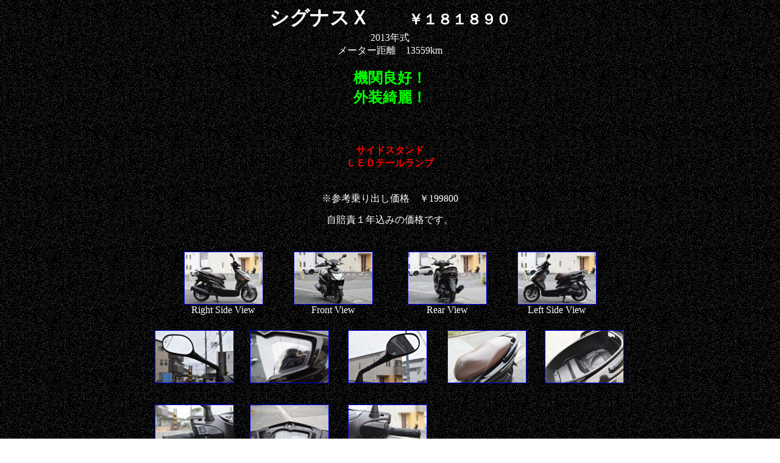

--- FILE ---
content_type: text/html
request_url: http://b-step.jp/other_50-125cc/c04/c04.html
body_size: 30683
content:
<!DOCTYPE HTML PUBLIC "-//W3C//DTD HTML 4.01 Transitional//EN">
<HTML>
<HEAD>
<META http-equiv="Content-Type" content="text/html; charset=Shift_JIS">
<META name="GENERATOR" content="IBM WebSphere Studio Homepage Builder Version 8.0.0.0 for Windows">
<META http-equiv="Content-Style-Type" content="text/css">
<TITLE>YAMAHA CYGNUSX SE44J</TITLE>
<STYLE type="text/css">
<!--
BODY{
  font-weight : normal;
  font-style : normal;
  font-variant : normal;
  color : #ffffff;
  background-color : #ffffff;
}
TD{
  font-weight : normal;
  font-variant : normal;
  text-decoration : none;
  text-transform : capitalize;
}
-->
</STYLE>
</HEAD>
<BODY background="../../Fixed-parts/noiz.gif">
<P align="center"><B><FONT size="+3" color="#ffffff">シグナスＸ　　</FONT><FONT size="+2" color="#ffffff">￥１８１８９０</FONT></B><BR>
2013年式<BR>
メーター距離　13559km<BR>
<BR>
<FONT color="#ff0000"><B><FONT size="+2" color="#00ff00">機関良好！<BR>
外装綺麗！<BR>
<BR>
</FONT></B></FONT><FONT color="#ff0000"><BR>
</FONT></P>
<P align="center"><B><FONT color="#ff0000" size="3">サイドスタンド<BR>
ＬＥＤテールランプ</FONT></B><BR>
<FONT size="+1" color="#ff0000"><FONT size="+1" color="#ff0000"><B><BR>
</B></FONT></FONT></P>
<P align="center">※参考乗り出し価格　￥199800<BR>
自賠責１年込みの価格です。<B><FONT size="+3" color="#00ffff"><BR>
</FONT></B></P>
<DIV align="left">
<DIV align="left">
<DIV align="left"></DIV>
</DIV>
</DIV>
<DIV align="left">
<DIV align="left">
<DIV align="left">
<DIV align="left">
<DIV align="left">
<DIV align="left">
<DIV align="left">
<DIV align="left">
<DIV align="left">
<DIV align="left">
<DIV align="left">
<DIV align="left">
<DIV align="left">
<DIV align="left">
<DIV align="left">
<DIV align="left">
<DIV align="left">
<DIV align="left">
<DIV align="left">
<DIV align="left">
<DIV align="left">
<DIV align="left">
<DIV align="left">
<DIV align="left">
<DIV align="left">
<DIV align="left">
<DIV align="left">
<DIV align="left">
<DIV align="left">
<DIV align="left">
<DIV align="left">
<DIV align="left">
<DIV align="left">
<DIV align="left">
<DIV align="left">
<DIV align="left">
<DIV align="left">
<DIV align="left">
<DIV align="left">
<DIV align="left">
<DIV align="left">
<DIV align="left">
<DIV align="left">
<DIV align="left">
<DIV align="left">
<DIV align="left">
<DIV align="left">
<DIV align="left">
<DIV align="left">
<DIV align="left">
<DIV align="left">
<DIV align="left">
<DIV align="left">
<DIV align="center">
<DIV align="left">
<DIV align="left">
<DIV align="left">
<DIV align="left">
<DIV align="left">
<DIV align="left">
<DIV align="left">
<DIV align="left">
<DIV align="left">
<DIV align="left">
<DIV align="left">
<DIV align="left">
<DIV align="left">
<DIV align="left">
<DIV align="left">
<DIV align="left">
<DIV align="left">
<DIV align="left">
<DIV align="left">
<DIV align="left">
<DIV align="left">
<DIV align="left">
<DIV align="left">
<DIV align="left">
<DIV align="left">
<DIV align="left">
<DIV align="left">
<DIV align="left">
<DIV align="left">
<DIV align="left">
<DIV align="left">
<DIV align="left">
<DIV align="left">
<DIV align="left">
<DIV align="left">
<DIV align="left">
<DIV align="left">
<DIV align="left">
<DIV align="left">
<DIV align="left">
<DIV align="left">
<DIV align="left">
<DIV align="left">
<DIV align="left">
<DIV align="left">
<DIV align="left">
<DIV align="left">
<DIV align="left">
<DIV align="left">
<DIV align="left">
<DIV align="left">
<DIV align="left">
<DIV align="left">
<DIV align="left">
<DIV align="left">
<DIV align="left">
<DIV align="left">
<DIV align="left">
<DIV align="left">
<DIV align="left">
<DIV align="left">
<DIV align="left">
<DIV align="left">
<DIV align="left">
<DIV align="left">
<DIV align="left">
<DIV align="left">
<DIV align="left">
<DIV align="left">
<DIV align="left">
<DIV align="left">
<DIV align="left">
<DIV align="left">
<DIV align="left">
<DIV align="left">
<DIV align="left">
<DIV align="left">
<DIV align="left">
<DIV align="left">
<DIV align="left">
<DIV align="left">
<DIV align="left">
<DIV align="left">
<DIV align="left">
<DIV align="left">
<DIV align="left">
<DIV align="left">
<DIV align="left">
<DIV align="left">
<DIV align="left">
<DIV align="left">
<DIV align="left">
<DIV align="left">
<DIV align="left">
<DIV align="center">
<DIV align="left">
<DIV align="left">
<DIV align="left">
<DIV align="left">
<DIV align="left">
<DIV align="left">
<DIV align="left">
<DIV align="left">
<DIV align="left">
<DIV align="left">
<DIV align="left">
<DIV align="left">
<DIV align="left">
<DIV align="left">
<DIV align="left">
<DIV align="left">
<DIV align="left">
<DIV align="left">
<DIV align="left">
<DIV align="left">
<DIV align="left">
<DIV align="left">
<DIV align="left">
<DIV align="left">
<DIV align="left">
<DIV align="left">
<DIV align="left">
<DIV align="left">
<DIV align="left">
<DIV align="left">
<DIV align="left">
<DIV align="left">
<DIV align="left">
<DIV align="left">
<DIV align="left">
<DIV align="left">
<DIV align="left">
<DIV align="left">
<DIV align="left">
<DIV align="left">
<DIV align="left">
<DIV align="left">
<DIV align="left">
<DIV align="left">
<DIV align="left">
<DIV align="left">
<DIV align="left">
<DIV align="left">
<DIV align="left">
<DIV align="left">
<DIV align="left">
<DIV align="left">
<DIV align="left">
<DIV align="left">
<DIV align="left">
<DIV align="left">
<DIV align="left">
<DIV align="left">
<DIV align="left">
<DIV align="left">
<DIV align="left">
<DIV align="left">
<DIV align="left">
<DIV align="left">
<DIV align="left">
<DIV align="left">
<DIV align="left">
<DIV align="left">
<DIV align="left">
<DIV align="left">
<DIV align="left">
<DIV align="left">
<DIV align="left">
<DIV align="left">
<DIV align="left">
<DIV align="left">
<DIV align="left">
<DIV align="left">
<DIV align="left">
<DIV align="left">
<DIV align="left">
<DIV align="left">
<DIV align="left">
<DIV align="left">
<DIV align="left">
<DIV align="left">
<DIV align="left">
<DIV align="left">
<DIV align="left">
<DIV align="left">
<DIV align="left">
<DIV align="left">
<DIV align="left">
<DIV align="left">
<DIV align="left">
<DIV align="left">
<DIV align="left">
<DIV align="left">
<DIV align="left">
<DIV align="left">
<DIV align="left">
<DIV align="left">
<DIV align="left">
<DIV align="left">
<DIV align="left">
<DIV align="left">
<DIV align="left">
<DIV align="left">
<DIV align="left">
<DIV align="left">
<DIV align="left">
<DIV align="left">
<DIV align="left">
<DIV align="left">
<DIV align="left">
<DIV align="left">
<DIV align="left">
<DIV align="left">
<DIV align="left">
<DIV align="left">
<DIV align="left">
<DIV align="left">
<DIV align="left">
<DIV align="left">
<DIV align="left">
<DIV align="left">
<DIV align="left">
<DIV align="left">
<DIV align="left">
<DIV align="left">
<DIV align="left">
<DIV align="left">
<DIV align="left">
<DIV align="left">
<DIV align="left">
<DIV align="left">
<DIV align="left">
<DIV align="left">
<DIV align="left">
<DIV align="left">
<DIV align="left">
<DIV align="left">
<DIV align="left">
<DIV align="left">
<DIV align="left">
<DIV align="left">
<DIV align="left">
<DIV align="left">
<DIV align="left">
<DIV align="left"></DIV>
</DIV>
</DIV>
</DIV>
</DIV>
</DIV>
</DIV>
</DIV>
</DIV>
</DIV>
</DIV>
</DIV>
</DIV>
</DIV>
</DIV>
</DIV>
</DIV>
</DIV>
</DIV>
</DIV>
</DIV>
</DIV>
</DIV>
</DIV>
</DIV>
</DIV>
</DIV>
</DIV>
</DIV>
</DIV>
</DIV>
</DIV>
</DIV>
</DIV>
</DIV>
</DIV>
</DIV>
</DIV>
</DIV>
</DIV>
</DIV>
</DIV>
</DIV>
</DIV>
</DIV>
</DIV>
</DIV>
</DIV>
</DIV>
</DIV>
</DIV>
</DIV>
</DIV>
</DIV>
</DIV>
</DIV>
</DIV>
</DIV>
</DIV>
</DIV>
</DIV>
</DIV>
</DIV>
</DIV>
</DIV>
</DIV>
</DIV>
</DIV>
</DIV>
</DIV>
</DIV>
</DIV>
</DIV>
</DIV>
</DIV>
</DIV>
</DIV>
</DIV>
</DIV>
</DIV>
</DIV>
</DIV>
</DIV>
</DIV>
</DIV>
</DIV>
</DIV>
</DIV>
</DIV>
</DIV>
</DIV>
</DIV>
</DIV>
</DIV>
</DIV>
</DIV>
</DIV>
</DIV>
</DIV>
</DIV>
</DIV>
</DIV>
</DIV>
</DIV>
</DIV>
</DIV>
</DIV>
</DIV>
</DIV>
</DIV>
</DIV>
</DIV>
</DIV>
</DIV>
</DIV>
</DIV>
</DIV>
</DIV>
</DIV>
</DIV>
</DIV>
</DIV>
</DIV>
</DIV>
</DIV>
</DIV>
</DIV>
</DIV>
</DIV>
</DIV>
</DIV>
</DIV>
</DIV>
</DIV>
</DIV>
</DIV>
</DIV>
</DIV>
</DIV>
</DIV>
</DIV>
</DIV>
</DIV>
</DIV>
</DIV>
</DIV>
</DIV>
</DIV>
</DIV>
</DIV>
</DIV>
</DIV>
</DIV>
</DIV>
</DIV>
</DIV>
</DIV>
</DIV>
</DIV>
</DIV>
</DIV>
</DIV>
</DIV>
</DIV>
</DIV>
</DIV>
</DIV>
</DIV>
</DIV>
</DIV>
</DIV>
</DIV>
</DIV>
</DIV>
</DIV>
</DIV>
</DIV>
</DIV>
</DIV>
</DIV>
</DIV>
</DIV>
</DIV>
</DIV>
</DIV>
</DIV>
</DIV>
</DIV>
</DIV>
</DIV>
</DIV>
</DIV>
</DIV>
</DIV>
</DIV>
</DIV>
</DIV>
</DIV>
</DIV>
</DIV>
</DIV>
</DIV>
</DIV>
</DIV>
</DIV>
</DIV>
</DIV>
</DIV>
</DIV>
</DIV>
</DIV>
</DIV>
</DIV>
</DIV>
</DIV>
</DIV>
</DIV>
</DIV>
</DIV>
</DIV>
</DIV>
</DIV>
</DIV>
</DIV>
</DIV>
</DIV>
</DIV>
</DIV>
</DIV>
</DIV>
</DIV>
</DIV>
</DIV>
</DIV>
</DIV>
</DIV>
</DIV>
</DIV>
</DIV>
</DIV>
</DIV>
</DIV>
</DIV>
</DIV>
</DIV>
</DIV>
</DIV>
</DIV>
</DIV>
</DIV>
</DIV>
</DIV>
</DIV>
</DIV>
</DIV>
</DIV>
</DIV>
</DIV>
</DIV>
</DIV>
</DIV>
</DIV>
</DIV>
</DIV>
</DIV>
</DIV>
</DIV>
</DIV>
</DIV>
</DIV>
</DIV>
</DIV>
</DIV>
</DIV>
</DIV>
</DIV>
</DIV>
</DIV>
</DIV>
</DIV>
</DIV>
</DIV>
</DIV>
</DIV>
</DIV>
</DIV>
</DIV>
</DIV>
</DIV>
</DIV>
</DIV>
</DIV>
</DIV>
</DIV>
</DIV>
</DIV>
</DIV>
</DIV>
</DIV>
<DIV align="center">
<TABLE border="0" cellpadding="5" cellspacing="0" width="722">
  <TBODY>
    <TR>
      <TD align="center" valign="middle" height="128" width="164"><BR>
      <A href="c04-1_1280.jpg"><IMG src="c04-1_1280_thumb.jpg" width="128" height="85" border="1"></A><BR>
      Right Side View</TD>
      <TD align="center" valign="middle" height="128" width="174"><BR>
      <A href="c04-3_1280.jpg"><IMG src="c04-3_1280_thumb.jpg" width="128" height="85" border="1"></A><BR>
      Front View</TD>
      <TD align="center" valign="middle" height="128" width="175"><BR>
      <A href="c04-4_1280.jpg"><IMG src="c04-4_1280_thumb.jpg" width="128" height="85" border="1"></A><BR>
      Rear View</TD>
      <TD align="center" valign="middle" height="128" width="162"><BR>
      <A href="c04-2_1280.jpg"><IMG src="c04-2_1280_thumb.jpg" width="128" height="85" border="1"></A><BR>
      Left Side View</TD>
    </TR>
  </TBODY>
</TABLE>
</DIV>
<DIV align="center">
<TABLE border="0" cellpadding="5" cellspacing="0" width="796">
  <TBODY>
    <TR>
      <TD align="center" valign="middle" width="143" height="126"><A href="DSC_0434_1280.jpg"><IMG src="DSC_0434_1280_thumb.jpg" width="128" height="85" border="1"></A></TD>
      <TD align="center" valign="middle" width="149" height="126"><A href="c04-5_1280.jpg"><IMG src="c04-5_1280_thumb.jpg" width="128" height="85" border="1"></A></TD>
      <TD align="center" valign="middle" width="154" height="126"><A href="DSC_0433_1280.jpg"><IMG src="DSC_0433_1280_thumb.jpg" width="128" height="85" border="1"></A></TD>
      <TD align="center" valign="middle" width="151" height="126"><A href="DSC_0442_1280.jpg"><IMG src="DSC_0442_1280_thumb.jpg" width="128" height="85" border="1"></A></TD>
      <TD align="center" valign="middle" width="149" height="126"><A href="DSC_0443_1280.jpg"><IMG src="DSC_0443_1280_thumb.jpg" width="128" height="85" border="1"></A></TD>
    </TR>
  </TBODY>
</TABLE>
</DIV>
<DIV align="center">
<DIV align="left">
<DIV align="left">
<DIV align="left">
<DIV align="center">
<DIV align="left">
<DIV align="left">
<DIV align="left">
<DIV align="left">
<DIV align="left">
<DIV align="left">
<DIV align="left">
<DIV align="left">
<DIV align="left">
<DIV align="left">
<DIV align="left">
<DIV align="left">
<DIV align="left">
<DIV align="left">
<DIV align="left">
<DIV align="left">
<DIV align="left">
<DIV align="left">
<DIV align="left">
<DIV align="left">
<DIV align="left">
<DIV align="center">
<DIV align="left">
<DIV align="left">
<DIV align="left">
<DIV align="left">
<DIV align="left">
<DIV align="left">
<DIV align="center">
<DIV align="left">
<DIV align="left">
<DIV align="left">
<DIV align="left">
<DIV align="left">
<DIV align="left">
<DIV align="center">
<DIV align="left">
<DIV align="left">
<DIV align="left">
<DIV align="left">
<DIV align="left">
<DIV align="center">
<DIV align="left">
<DIV align="left">
<DIV align="left">
<DIV align="left">
<DIV align="left">
<DIV align="left">
<DIV align="left">
<DIV align="left">
<DIV align="left">
<DIV align="left">
<DIV align="left">
<DIV align="left">
<DIV align="left">
<DIV align="left">
<DIV align="center">
<TABLE border="0" cellpadding="5" cellspacing="0" width="796">
  <TBODY>
    <TR>
      <TD height="117" align="center" width="143"><A href="DSC_0431_1280.jpg"><IMG src="DSC_0431_1280_thumb.jpg" width="128" height="85" border="1"></A></TD>
      <TD height="117" align="center" width="149"><A href="DSC_0428_1280.jpg"><IMG src="DSC_0428_1280_thumb.jpg" width="128" height="85" border="1"></A></TD>
      <TD height="117" align="center" width="154"><A href="DSC_0432_1280.jpg"><IMG src="DSC_0432_1280_thumb.jpg" width="128" height="85" border="1"></A></TD>
      <TD height="117" align="center" width="151"></TD>
      <TD height="117" align="center" width="149"></TD>
    </TR>
    <TR>
      <TD align="center" height="125"></TD>
      <TD align="center" height="125"><A href="DSC_0429_1280.jpg"><IMG src="DSC_0429_1280_thumb.jpg" width="128" height="85" border="1"></A></TD>
      <TD align="center" height="125"></TD>
      <TD align="center" height="125"><A href="DSC_0388_1280.jpg"><IMG src="DSC_0388_1280_thumb.jpg" width="128" height="85" border="1"></A></TD>
      <TD align="center" height="125"><A href="DSC_0389_1280.jpg"><IMG src="DSC_0389_1280_thumb.jpg" width="128" height="85" border="1"></A></TD>
    </TR>
    <TR>
      <TD align="center" height="118"></TD>
      <TD align="center" height="118"><A href="DSC_0430_1280.jpg"><IMG src="DSC_0430_1280_thumb.jpg" width="128" height="85" border="1"></A></TD>
      <TD align="center" height="118"></TD>
      <TD align="center" height="118"></TD>
      <TD align="center" height="118"></TD>
    </TR>
    <TR>
      <TD align="center" height="120"></TD>
      <TD align="center" height="120"><A href="DSC_0435_1280.jpg"><IMG src="DSC_0435_1280_thumb.jpg" width="128" height="85" border="1"></A></TD>
      <TD align="center" height="120"></TD>
      <TD align="center" height="120"></TD>
      <TD align="center" height="120"></TD>
    </TR>
    <TR>
      <TD align="center" height="118"></TD>
      <TD align="center" height="118"><A href="DSC_0436_1280.jpg"><IMG src="DSC_0436_1280_thumb.jpg" width="128" height="85" border="1"></A></TD>
      <TD align="center" height="118"><A href="DSC_0478_1280.jpg"><IMG src="DSC_0478_1280_thumb.jpg" width="128" height="85" border="1"></A></TD>
      <TD align="center" height="118"></TD>
      <TD align="center" height="118"><A href="DSC_0479_1280.jpg"><IMG src="DSC_0479_1280_thumb.jpg" width="128" height="85" border="1"></A></TD>
    </TR>
    <TR>
      <TD align="center" height="121"></TD>
      <TD align="center" height="121"><A href="DSC_0437_1280.jpg"><IMG src="DSC_0437_1280_thumb.jpg" width="128" height="85" border="1"></A></TD>
      <TD align="center" height="121"><A href="DSC_0477_1280.jpg"><IMG src="DSC_0477_1280_thumb.jpg" width="128" height="85" border="1"></A></TD>
      <TD align="center" height="121"><A href="DSC_0472_1280.jpg"><IMG src="DSC_0472_1280_thumb.jpg" width="128" height="85" border="1"></A></TD>
      <TD align="center" height="121"><A href="DSC_0480_1280.jpg"><IMG src="DSC_0480_1280_thumb.jpg" width="128" height="85" border="1"></A></TD>
    </TR>
  </TBODY>
</TABLE>
</DIV>
</DIV>
</DIV>
</DIV>
</DIV>
</DIV>
</DIV>
</DIV>
</DIV>
</DIV>
</DIV>
</DIV>
</DIV>
</DIV>
</DIV>
</DIV>
</DIV>
</DIV>
</DIV>
</DIV>
</DIV>
</DIV>
</DIV>
</DIV>
</DIV>
</DIV>
</DIV>
</DIV>
</DIV>
</DIV>
</DIV>
</DIV>
</DIV>
</DIV>
</DIV>
</DIV>
</DIV>
</DIV>
</DIV>
</DIV>
</DIV>
</DIV>
</DIV>
</DIV>
</DIV>
</DIV>
</DIV>
</DIV>
</DIV>
</DIV>
</DIV>
</DIV>
</DIV>
</DIV>
</DIV>
</DIV>
</DIV>
</DIV>
</DIV>
</DIV>
</DIV>
</DIV>
<DIV align="left">
<DIV align="left">
<DIV align="left">
<DIV align="left">
<DIV align="left">
<DIV align="left">
<DIV align="left">
<DIV align="center">
<TABLE border="0" cellpadding="5" cellspacing="0" width="796">
  <TBODY>
    <TR>
      <TD height="117" align="center" width="143"></TD>
      <TD height="117" align="center" width="149"><A href="DSC_0438_1280.jpg"><IMG src="DSC_0438_1280_thumb.jpg" width="128" height="85" border="1"></A></TD>
      <TD height="117" align="center" width="154"></TD>
      <TD height="117" align="center" width="151"><A href="DSC_0473_1280.jpg"><IMG src="DSC_0473_1280_thumb.jpg" width="128" height="85" border="1"></A></TD>
      <TD height="117" align="center" width="149"></TD>
    </TR>
  </TBODY>
</TABLE>
</DIV>
</DIV>
</DIV>
</DIV>
</DIV>
</DIV>
</DIV>
</DIV>
<CENTER>
<DIV align="left">
<DIV align="left">
<DIV align="left">
<DIV align="left">
<DIV align="left">
<DIV align="left">
<DIV align="left">
<DIV align="left">
<DIV align="left">
<DIV align="left">
<DIV align="left">
<DIV align="left">
<DIV align="left">
<DIV align="left">
<DIV align="left">
<DIV align="left">
<DIV align="left">
<DIV align="left">
<DIV align="left">
<DIV align="left">
<DIV align="center">
<TABLE border="0" cellpadding="5" cellspacing="0" width="796">
  <TBODY>
    <TR>
      <TD height="117" align="center" width="143"></TD>
      <TD height="117" align="center" width="149"><A href="DSC_0439_1280.jpg"><IMG src="DSC_0439_1280_thumb.jpg" width="128" height="85" border="1"></A></TD>
      <TD height="117" align="center" width="154"></TD>
      <TD height="117" align="center" width="151"><A href="DSC_0474_1280.jpg"><IMG src="DSC_0474_1280_thumb.jpg" width="128" height="85" border="1"></A></TD>
      <TD height="117" align="center" width="149"></TD>
    </TR>
  </TBODY>
</TABLE>
</DIV>
</DIV>
</DIV>
</DIV>
</DIV>
</DIV>
</DIV>
</DIV>
</DIV>
</DIV>
</DIV>
</DIV>
</DIV>
</DIV>
</DIV>
</DIV>
</DIV>
</DIV>
</DIV>
</DIV>
</DIV>
</CENTER>
<DIV align="left">
<DIV align="left">
<DIV align="left">
<DIV align="left">
<DIV align="left">
<DIV align="left">
<DIV align="left">
<DIV align="left">
<DIV align="left">
<DIV align="center">
<DIV align="center">
<DIV align="center">
<DIV align="center">
<TABLE border="0" cellpadding="5" cellspacing="0" width="796">
  <TBODY>
    <TR>
      <TD height="117" align="center" width="143"></TD>
      <TD height="117" align="center" width="149"><A href="DSC_0440_1280.jpg"><IMG src="DSC_0440_1280_thumb.jpg" width="128" height="85" border="1"></A></TD>
      <TD height="117" align="center" width="154"></TD>
      <TD height="117" align="center" width="151"><A href="DSC_0475_1280.jpg"><IMG src="DSC_0475_1280_thumb.jpg" width="128" height="85" border="1"></A></TD>
      <TD height="117" align="center" width="149"></TD>
    </TR>
    <TR>
      <TD align="center" height="125"></TD>
      <TD align="center" height="125"><A href="DSC_0441_1280.jpg"><IMG src="DSC_0441_1280_thumb.jpg" width="128" height="85" border="1"></A></TD>
      <TD align="center" height="125"></TD>
      <TD align="center" height="125"><A href="DSC_0476_1280.jpg"><IMG src="DSC_0476_1280_thumb.jpg" width="128" height="85" border="1"></A></TD>
      <TD align="center" height="125"></TD>
    </TR>
  </TBODY>
</TABLE>
</DIV>
</DIV>
</DIV>
</DIV>
</DIV>
</DIV>
</DIV>
</DIV>
</DIV>
</DIV>
</DIV>
</DIV>
</DIV>
<DIV align="left">
<DIV align="left">
<DIV align="left">
<DIV align="left">
<DIV align="left">
<DIV align="left">
<DIV align="left">
<DIV align="left">
<DIV align="left">
<DIV align="left">
<DIV align="left">
<DIV align="center">
<DIV align="left">
<DIV align="left">
<DIV align="left">
<DIV align="left">
<DIV align="center">
<DIV align="left">
<DIV align="center">
<TABLE border="0" cellpadding="5" cellspacing="0" width="796">
  <TBODY>
    <TR>
      <TD align="center" height="125" width="144"><A href="DSC_0466_1280.jpg"><IMG src="DSC_0466_1280_thumb.jpg" width="128" height="85" border="1"></A></TD>
      <TD align="center" height="125" width="149"><A href="DSC_0469_1280.jpg"><IMG src="DSC_0469_1280_thumb.jpg" width="128" height="85" border="1"></A></TD>
      <TD align="center" height="125" width="154"><A href="DSC_0470_1280.jpg"><IMG src="DSC_0470_1280_thumb.jpg" width="128" height="85" border="1"></A></TD>
      <TD align="center" height="125" width="150"></TD>
      <TD align="center" height="125" width="149"></TD>
    </TR>
    <TR>
      <TD align="center" height="118" width="144"><A href="DSC_0467_1280.jpg"><IMG src="DSC_0467_1280_thumb.jpg" width="128" height="85" border="1"></A></TD>
      <TD align="center" height="118" width="149"><A href="DSC_0468_1280.jpg"><IMG src="DSC_0468_1280_thumb.jpg" width="128" height="85" border="1"></A></TD>
      <TD align="center" height="118" width="154"><A href="DSC_0471_1280.jpg"><IMG src="DSC_0471_1280_thumb.jpg" width="128" height="85" border="1"></A></TD>
      <TD align="center" height="118" width="150"></TD>
      <TD align="center" height="118" width="149"></TD>
    </TR>
    <TR>
      <TD align="center" height="120" width="144"></TD>
      <TD align="center" height="120" width="149"></TD>
      <TD align="center" height="120" width="154"><A href="DSC_0506_1280.jpg"><IMG src="DSC_0506_1280_thumb.jpg" width="128" height="85" border="1"></A></TD>
      <TD align="center" height="120" width="150"><A href="DSC_0505_1280.jpg"><IMG src="DSC_0505_1280_thumb.jpg" width="128" height="85" border="1"></A></TD>
      <TD align="center" height="120" width="149"><A href="DSC_0502_1280.jpg"><IMG src="DSC_0502_1280_thumb.jpg" width="128" height="85" border="1"></A></TD>
    </TR>
    <TR>
      <TD align="center" height="118" width="144"></TD>
      <TD align="center" height="118" width="149"></TD>
      <TD align="center" height="118" width="154"><A href="DSC_0507_1280.jpg"><IMG src="DSC_0507_1280_thumb.jpg" width="128" height="85" border="1"></A></TD>
      <TD align="center" height="118" width="150"><A href="DSC_0504_1280.jpg"><IMG src="DSC_0504_1280_thumb.jpg" width="128" height="85" border="1"></A></TD>
      <TD align="center" height="118" width="149"><A href="DSC_0503_1280.jpg"><IMG src="DSC_0503_1280_thumb.jpg" width="128" height="85" border="1"></A></TD>
    </TR>
  </TBODY>
</TABLE>
</DIV>
</DIV>
</DIV>
</DIV>
</DIV>
</DIV>
</DIV>
</DIV>
</DIV>
</DIV>
</DIV>
</DIV>
</DIV>
</DIV>
</DIV>
</DIV>
</DIV>
</DIV>
</DIV>
<DIV align="left">
<DIV align="left">
<DIV align="left">
<DIV align="center">
<DIV align="left">
<DIV align="center">
<DIV align="center">
<DIV align="left">
<DIV align="center">
<DIV align="center">
<DIV align="left">
<DIV align="left">
<DIV align="left">
<DIV align="left">
<DIV align="center">
<TABLE border="0" cellpadding="5" cellspacing="0" width="796">
  <TBODY>
    <TR>
      <TD height="117" align="center" width="143"><A href="DSC_0450_1280.jpg"><IMG src="DSC_0450_1280_thumb.jpg" width="128" height="85" border="1"></A></TD>
      <TD height="117" align="center" width="149"><A href="DSC_0451_1280.jpg"><IMG src="DSC_0451_1280_thumb.jpg" width="128" height="85" border="1"></A></TD>
      <TD height="117" align="center" width="154">
      <DIV align="left"></DIV>
      </TD>
      <TD height="117" align="center" width="151"></TD>
      <TD height="117" align="center" width="149"></TD>
    </TR>
    <TR>
      <TD align="center" height="125"><A href="DSC_0449_1280.jpg"><IMG src="DSC_0449_1280_thumb.jpg" width="128" height="85" border="1"></A></TD>
      <TD align="center" height="125"><A href="DSC_0452_1280.jpg"><IMG src="DSC_0452_1280_thumb.jpg" width="128" height="85" border="1"></A></TD>
      <TD align="center" height="125"><A href="DSC_0457_1280.jpg"><IMG src="DSC_0457_1280_thumb.jpg" width="128" height="85" border="1"></A></TD>
      <TD align="center" height="125"><A href="DSC_0458_1280.jpg"><IMG src="DSC_0458_1280_thumb.jpg" width="128" height="85" border="1"></A></TD>
      <TD align="center" height="125"><A href="DSC_0465_1280.jpg"><IMG src="DSC_0465_1280_thumb.jpg" width="128" height="85" border="1"></A></TD>
    </TR>
    <TR>
      <TD align="center" height="118"><A href="DSC_0448_1280.jpg"><IMG src="DSC_0448_1280_thumb.jpg" width="128" height="85" border="1"></A></TD>
      <TD align="center" height="118"><A href="DSC_0453_1280.jpg"><IMG src="DSC_0453_1280_thumb.jpg" width="128" height="85" border="1"></A></TD>
      <TD align="center" height="118"><A href="DSC_0456_1280.jpg"><IMG src="DSC_0456_1280_thumb.jpg" width="128" height="85" border="1"></A></TD>
      <TD align="center" height="118"><A href="DSC_0459_1280.jpg"><IMG src="DSC_0459_1280_thumb.jpg" width="128" height="85" border="1"></A></TD>
      <TD align="center" height="118"><A href="DSC_0464_1280.jpg"><IMG src="DSC_0464_1280_thumb.jpg" width="128" height="85" border="1"></A></TD>
    </TR>
    <TR>
      <TD align="center" height="120"><A href="DSC_0447_1280.jpg"><IMG src="DSC_0447_1280_thumb.jpg" width="128" height="85" border="1"></A></TD>
      <TD align="center" height="120"><A href="DSC_0454_1280.jpg"><IMG src="DSC_0454_1280_thumb.jpg" width="128" height="85" border="1"></A></TD>
      <TD align="center" height="120"><A href="DSC_0455_1280.jpg"><IMG src="DSC_0455_1280_thumb.jpg" width="128" height="85" border="1"></A></TD>
      <TD align="center" height="120"><A href="DSC_0460_1280.jpg"><IMG src="DSC_0460_1280_thumb.jpg" width="128" height="85" border="1"></A></TD>
      <TD align="center" height="120"><A href="DSC_0463_1280.jpg"><IMG src="DSC_0463_1280_thumb.jpg" width="128" height="85" border="1"></A></TD>
    </TR>
    <TR>
      <TD align="center" height="118"></TD>
      <TD align="center" height="118"></TD>
      <TD align="center" height="118"></TD>
      <TD align="center" height="118"><A href="DSC_0461_1280.jpg"><IMG src="DSC_0461_1280_thumb.jpg" width="128" height="85" border="1"></A></TD>
      <TD align="center" height="118"><A href="DSC_0462_1280.jpg"><IMG src="DSC_0462_1280_thumb.jpg" width="128" height="85" border="1"></A></TD>
    </TR>
  </TBODY>
</TABLE>
</DIV>
</DIV>
</DIV>
</DIV>
</DIV>
</DIV>
</DIV>
</DIV>
</DIV>
</DIV>
</DIV>
</DIV>
</DIV>
</DIV>
</DIV>
<DIV align="left">
<DIV align="left">
<DIV align="left">
<DIV align="left">
<DIV align="left">
<DIV align="left">
<DIV align="left">
<DIV align="left">
<DIV align="left">
<DIV align="center">
<DIV align="left">
<DIV align="left">
<DIV align="left">
<DIV align="left">
<DIV align="left">
<DIV align="left">
<DIV align="center">
<DIV align="left">
<DIV align="center">
<DIV align="left">
<DIV align="left">
<DIV align="center">
<TABLE border="0" cellpadding="5" cellspacing="0" width="796">
  <TBODY>
    <TR>
      <TD height="117" align="center" width="143"></TD>
      <TD height="117" align="center" width="149"></TD>
      <TD height="117" align="center" width="154">
      <DIV align="left"></DIV>
      </TD>
      <TD height="117" align="center" width="151"><A href="DSC_0487_1280.jpg"><IMG src="DSC_0487_1280_thumb.jpg" width="128" height="85" border="1"></A></TD>
      <TD height="117" align="center" width="149"><A href="DSC_0486_1280.jpg"><IMG src="DSC_0486_1280_thumb.jpg" width="128" height="85" border="1"></A></TD>
    </TR>
    <TR>
      <TD align="center" height="125"><A href="DSC_0501_1280.jpg"><IMG src="DSC_0501_1280_thumb.jpg" width="128" height="85" border="1"></A></TD>
      <TD align="center" height="125"><A href="DSC_0494_1280.jpg"><IMG src="DSC_0494_1280_thumb.jpg" width="128" height="85" border="1"></A></TD>
      <TD align="center" height="125"><A href="DSC_0493_1280.jpg"><IMG src="DSC_0493_1280_thumb.jpg" width="128" height="85" border="1"></A></TD>
      <TD align="center" height="125"><A href="DSC_0488_1280.jpg"><IMG src="DSC_0488_1280_thumb.jpg" width="128" height="85" border="1"></A></TD>
      <TD align="center" height="125"><A href="DSC_0485_1280.jpg"><IMG src="DSC_0485_1280_thumb.jpg" width="128" height="85" border="1"></A></TD>
    </TR>
    <TR>
      <TD align="center" height="118"><A href="DSC_0500_1280.jpg"><IMG src="DSC_0500_1280_thumb.jpg" width="128" height="85" border="1"></A></TD>
      <TD align="center" height="118"><A href="DSC_0495_1280.jpg"><IMG src="DSC_0495_1280_thumb.jpg" width="128" height="85" border="1"></A></TD>
      <TD align="center" height="118"><A href="DSC_0492_1280.jpg"><IMG src="DSC_0492_1280_thumb.jpg" width="128" height="85" border="1"></A></TD>
      <TD align="center" height="118"><A href="DSC_0489_1280.jpg"><IMG src="DSC_0489_1280_thumb.jpg" width="128" height="85" border="1"></A></TD>
      <TD align="center" height="118"><A href="DSC_0484_1280.jpg"><IMG src="DSC_0484_1280_thumb.jpg" width="128" height="85" border="1"></A></TD>
    </TR>
    <TR>
      <TD align="center" height="120"><A href="DSC_0499_1280.jpg"><IMG src="DSC_0499_1280_thumb.jpg" width="128" height="85" border="1"></A></TD>
      <TD align="center" height="120"><A href="DSC_0496_1280.jpg"><IMG src="DSC_0496_1280_thumb.jpg" width="128" height="85" border="1"></A></TD>
      <TD align="center" height="120"><A href="DSC_0491_1280.jpg"><IMG src="DSC_0491_1280_thumb.jpg" width="128" height="85" border="1"></A></TD>
      <TD align="center" height="120"><A href="DSC_0490_1280.jpg"><IMG src="DSC_0490_1280_thumb.jpg" width="128" height="85" border="1"></A></TD>
      <TD align="center" height="120"><A href="DSC_0483_1280.jpg"><IMG src="DSC_0483_1280_thumb.jpg" width="128" height="85" border="1"></A></TD>
    </TR>
    <TR>
      <TD align="center" height="118"><A href="DSC_0498_1280.jpg"><IMG src="DSC_0498_1280_thumb.jpg" width="128" height="85" border="1"></A></TD>
      <TD align="center" height="118"><A href="DSC_0497_1280.jpg"><IMG src="DSC_0497_1280_thumb.jpg" width="128" height="85" border="1"></A></TD>
      <TD align="center" height="118"></TD>
      <TD align="center" height="118"></TD>
      <TD align="center" height="118"></TD>
    </TR>
  </TBODY>
</TABLE>
</DIV>
</DIV>
</DIV>
</DIV>
</DIV>
</DIV>
</DIV>
</DIV>
</DIV>
</DIV>
</DIV>
</DIV>
</DIV>
</DIV>
</DIV>
</DIV>
</DIV>
</DIV>
</DIV>
</DIV>
</DIV>
</DIV>
<DIV align="left">
<DIV align="center">
<DIV align="left">
<DIV align="center">
<DIV align="left">
<DIV align="left">
<DIV align="left">
<DIV align="left">
<DIV align="left">
<DIV align="left">
<DIV align="left">
<DIV align="left">
<DIV align="left"></DIV>
</DIV>
</DIV>
</DIV>
</DIV>
</DIV>
</DIV>
</DIV>
</DIV>
</DIV>
</DIV>
<DIV align="left">
<DIV align="left"></DIV>
</DIV>
<BR>
<BR>
※シグナスＸ　エンジン始動ムービーです<BR>
<BR><iframe width="560" height="315" src="https://www.youtube.com/embed/5dXNIpu8Fs0?si=O2U5U4OnmfU4QwVP" title="YouTube video player" frameborder="0" allow="accelerometer; autoplay; clipboard-write; encrypted-media; gyroscope; picture-in-picture; web-share" referrerpolicy="strict-origin-when-cross-origin" allowfullscreen></iframe>
</DIV>
</DIV>
</BODY>
</HTML>